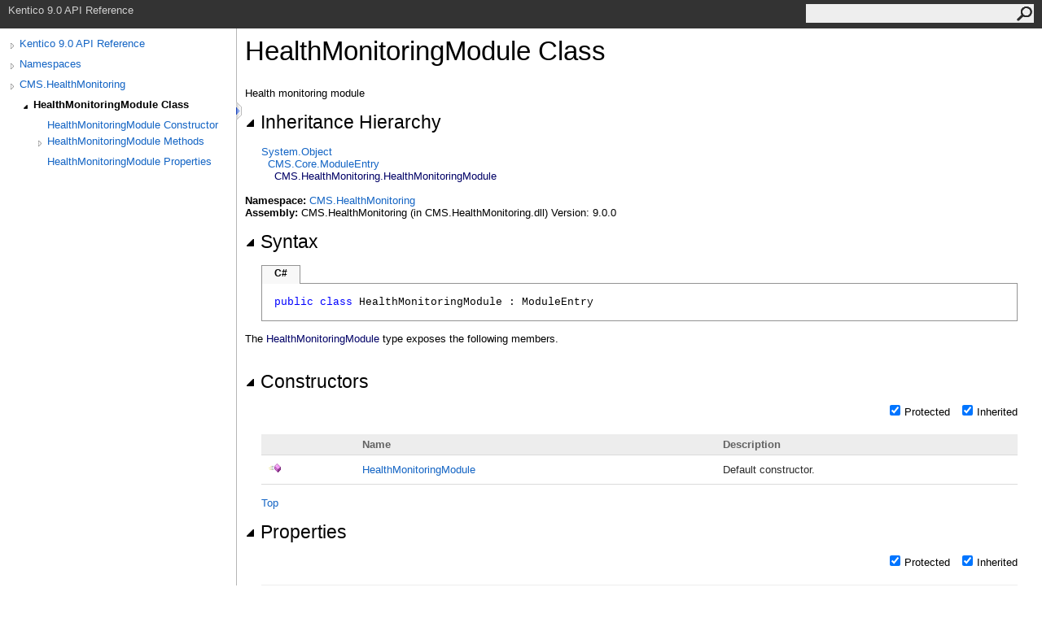

--- FILE ---
content_type: text/html
request_url: https://devnet.kentico.com/docs/9_0/api/html/T_CMS_HealthMonitoring_HealthMonitoringModule.htm
body_size: 4289
content:
<html><head><meta http-equiv="X-UA-Compatible" content="IE=edge" /><link rel="shortcut icon" href="../icons/favicon.ico" /><link rel="stylesheet" type="text/css" href="../styles/branding.css" /><link rel="stylesheet" type="text/css" href="../styles/branding-en-US.css" /><script type="text/javascript" src="../scripts/branding.js"> </script><meta http-equiv="Content-Type" content="text/html; charset=UTF-8" /><title>HealthMonitoringModule Class</title><meta name="Language" content="en-us" /><meta name="System.Keywords" content="HealthMonitoringModule class" /><meta name="System.Keywords" content="CMS.HealthMonitoring.HealthMonitoringModule class" /><meta name="System.Keywords" content="HealthMonitoringModule class, about HealthMonitoringModule class" /><meta name="Microsoft.Help.F1" content="CMS.HealthMonitoring.HealthMonitoringModule" /><meta name="Microsoft.Help.Id" content="T:CMS.HealthMonitoring.HealthMonitoringModule" /><meta name="Description" content="Health monitoring module" /><meta name="Microsoft.Help.ContentType" content="Reference" /><meta name="BrandingAware" content="true" /><meta name="container" content="CMS.HealthMonitoring" /><meta name="file" content="T_CMS_HealthMonitoring_HealthMonitoringModule" /><meta name="guid" content="T_CMS_HealthMonitoring_HealthMonitoringModule" /><link rel="stylesheet" type="text/css" href="../styles/branding-Website.css" /><script type="text/javascript" src="../scripts/jquery-1.11.0.min.js"></script><script type="text/javascript" src="../scripts/branding-Website.js"></script><script type="text/javascript" src="../scripts/member-visibility.js"></script></head><body onload="OnLoad('cs')"><script>(function(i,s,o,g,r,a,m){i['GoogleAnalyticsObject']=r;i[r]=i[r]||function(){(i[r].q=i[r].q||[]).push(arguments)},i[r].l=1*new Date();a=s.createElement(o),m=s.getElementsByTagName(o)[0];a.async=1;a.src=g;m.parentNode.insertBefore(a,m)})(window,document,'script','//www.google-analytics.com/analytics.js','ga');ga('create', 'UA-105987-1', 'auto');ga('send', 'pageview');</script><input type="hidden" id="userDataCache" class="userDataStyle" /><div class="pageHeader" id="PageHeader">Kentico 9.0 API Reference<form id="SearchForm" method="get" action="#" onsubmit="javascript:TransferToSearchPage(); return false;"><input id="SearchTextBox" type="text" maxlength="200" /><button id="SearchButton" type="submit"></button></form></div><div class="pageBody"><div class="leftNav" id="leftNav"><div id="tocNav"><div class="toclevel0" data-toclevel="0"><a class="tocCollapsed" onclick="javascript: Toggle(this);" href="#!" /><a data-tochassubtree="true" href="R_Project_Kentico_API.htm" title="Kentico 9.0 API Reference" tocid="roottoc">Kentico 9.0 API Reference</a></div><div class="toclevel0" data-toclevel="0"><a class="tocCollapsed" onclick="javascript: Toggle(this);" href="#!" /><a data-tochassubtree="true" href="R_Project_Kentico_API.htm" title="Namespaces" tocid="R_Project_Kentico_API">Namespaces</a></div><div class="toclevel0" data-toclevel="0"><a class="tocCollapsed" onclick="javascript: Toggle(this);" href="#!" /><a data-tochassubtree="true" href="N_CMS_HealthMonitoring.htm" title="CMS.HealthMonitoring" tocid="N_CMS_HealthMonitoring">CMS.HealthMonitoring</a></div><div class="toclevel1 current" data-toclevel="1" data-childrenloaded="true"><a class="tocExpanded" onclick="javascript: Toggle(this);" href="#!" /><a data-tochassubtree="true" href="T_CMS_HealthMonitoring_HealthMonitoringModule.htm" title="HealthMonitoringModule Class" tocid="T_CMS_HealthMonitoring_HealthMonitoringModule">HealthMonitoringModule Class</a></div><div class="toclevel2" data-toclevel="2"><a data-tochassubtree="false" href="M_CMS_HealthMonitoring_HealthMonitoringModule__ctor.htm" title="HealthMonitoringModule Constructor " tocid="M_CMS_HealthMonitoring_HealthMonitoringModule__ctor">HealthMonitoringModule Constructor </a></div><div class="toclevel2" data-toclevel="2"><a class="tocCollapsed" onclick="javascript: Toggle(this);" href="#!" /><a data-tochassubtree="true" href="Methods_T_CMS_HealthMonitoring_HealthMonitoringModule.htm" title="HealthMonitoringModule Methods" tocid="Methods_T_CMS_HealthMonitoring_HealthMonitoringModule">HealthMonitoringModule Methods</a></div><div class="toclevel2" data-toclevel="2"><a data-tochassubtree="false" href="Properties_T_CMS_HealthMonitoring_HealthMonitoringModule.htm" title="HealthMonitoringModule Properties" tocid="Properties_T_CMS_HealthMonitoring_HealthMonitoringModule">HealthMonitoringModule Properties</a></div></div><div id="tocResizableEW" onmousedown="OnMouseDown(event);"></div><div id="TocResize" class="tocResize"><img id="ResizeImageIncrease" src="../icons/TocOpen.gif" onclick="OnIncreaseToc()" alt="Click or drag to resize" title="Click or drag to resize" /><img id="ResizeImageReset" src="../icons/TocClose.gif" style="display:none" onclick="OnResetToc()" alt="Click or drag to resize" title="Click or drag to resize" /></div></div><div class="topicContent" id="TopicContent"><table class="titleTable"><tr><td class="titleColumn">HealthMonitoringModule Class</td></tr></table><span class="introStyle"></span><div class="summary">
            Health monitoring module
            </div><div class="collapsibleAreaRegion"><span class="collapsibleRegionTitle" onclick="SectionExpandCollapse('ID0RB')" onkeypress="SectionExpandCollapse_CheckKey('ID0RB', event)" tabindex="0"><img id="ID0RBToggle" class="collapseToggle" src="../icons/SectionExpanded.png" />Inheritance Hierarchy</span></div><div id="ID0RBSection" class="collapsibleSection"><a href="http://msdn2.microsoft.com/en-us/library/e5kfa45b" target="_blank">System<span id="LSTE6B04CB_0"></span><script type="text/javascript">AddLanguageSpecificTextSet("LSTE6B04CB_0?cs=.|vb=.|cpp=::|nu=.|fs=.");</script>Object</a><br />  <a href="T_CMS_Core_ModuleEntry.htm">CMS.Core<span id="LSTE6B04CB_1"></span><script type="text/javascript">AddLanguageSpecificTextSet("LSTE6B04CB_1?cs=.|vb=.|cpp=::|nu=.|fs=.");</script>ModuleEntry</a><br />    <span class="selflink">CMS.HealthMonitoring<span id="LSTE6B04CB_2"></span><script type="text/javascript">AddLanguageSpecificTextSet("LSTE6B04CB_2?cs=.|vb=.|cpp=::|nu=.|fs=.");</script>HealthMonitoringModule</span><br /></div><p> </p><strong>Namespace:</strong> <a href="N_CMS_HealthMonitoring.htm">CMS.HealthMonitoring</a><br /><strong>Assembly:</strong> CMS.HealthMonitoring (in CMS.HealthMonitoring.dll) Version: 9.0.0<div class="collapsibleAreaRegion"><span class="collapsibleRegionTitle" onclick="SectionExpandCollapse('ID2RB')" onkeypress="SectionExpandCollapse_CheckKey('ID2RB', event)" tabindex="0"><img id="ID2RBToggle" class="collapseToggle" src="../icons/SectionExpanded.png" />Syntax</span></div><div id="ID2RBSection" class="collapsibleSection"><div class="codeSnippetContainer"><div class="codeSnippetContainerTabs"><div id="ID1EACA_tab1" class="codeSnippetContainerTabSingle">C#</div></div><div class="codeSnippetContainerCodeContainer"><div class="codeSnippetToolBar"><div class="codeSnippetToolBarText"><a id="ID1EACA_copyCode" href="#" onclick="javascript:CopyToClipboard('ID1EACA');return false;" title="Copy">Copy</a></div></div><div id="ID1EACA_code_Div1" class="codeSnippetContainerCode" style="display: block"><pre xml:space="preserve"><span class="keyword">public</span> <span class="keyword">class</span> <span class="identifier">HealthMonitoringModule</span> : <span class="identifier">ModuleEntry</span></pre></div></div></div><script type="text/javascript">AddLanguageTabSet("ID1EACA");</script></div><p>The <span class="selflink">HealthMonitoringModule</span> type exposes the following members.</p><div class="collapsibleAreaRegion"><span class="collapsibleRegionTitle" onclick="SectionExpandCollapse('ID3RB')" onkeypress="SectionExpandCollapse_CheckKey('ID3RB', event)" tabindex="0"><img id="ID3RBToggle" class="collapseToggle" src="../icons/SectionExpanded.png" />Constructors</span></div><div id="ID3RBSection" class="collapsibleSection"><div class="member_visibility"><input id="member_visibility_constructor_protected" class="js-member-visibility" type="checkbox" value="protected" checked="checked" /><label for="member_visibility_constructor_protected">Protected</label><input id="member_visibility_constructor_inherited" class="js-member-visibility" type="checkbox" value="inherited" checked="checked" /><label for="member_visibility_constructor_inherited">Inherited</label></div><table id="memberList" class="members"><tr><th class="iconColumn">
								 
							</th><th>Name</th><th>Description</th></tr><tr data="public;declared;notNetfw;"><td><img src="../icons/pubmethod.gif" alt="Public method" title="Public method" /></td><td><a href="M_CMS_HealthMonitoring_HealthMonitoringModule__ctor.htm">HealthMonitoringModule</a></td><td><div class="summary">
            Default constructor.
            </div></td></tr></table><a href="#PageHeader">Top</a></div><div class="collapsibleAreaRegion"><span class="collapsibleRegionTitle" onclick="SectionExpandCollapse('ID4RB')" onkeypress="SectionExpandCollapse_CheckKey('ID4RB', event)" tabindex="0"><img id="ID4RBToggle" class="collapseToggle" src="../icons/SectionExpanded.png" />Properties</span></div><div id="ID4RBSection" class="collapsibleSection"><div class="member_visibility"><input id="member_visibility_property_protected" class="js-member-visibility" type="checkbox" value="protected" checked="checked" /><label for="member_visibility_property_protected">Protected</label><input id="member_visibility_property_inherited" class="js-member-visibility" type="checkbox" value="inherited" checked="checked" /><label for="member_visibility_property_inherited">Inherited</label></div><table id="memberList" class="members"><tr><th class="iconColumn">
								 
							</th><th>Name</th><th>Description</th></tr><tr data="public;inherited;notNetfw;"><td><img src="../icons/pubproperty.gif" alt="Public property" title="Public property" /></td><td><a href="P_CMS_Core_ModuleEntry_AutoInitialize.htm">AutoInitialize</a></td><td><div class="summary">
            If true, the module is allowed to be initialized automatically
            </div> (Inherited from <a href="T_CMS_Core_ModuleEntry.htm">ModuleEntry</a>.)</td></tr><tr data="public;inherited;notNetfw;"><td><img src="../icons/pubproperty.gif" alt="Public property" title="Public property" /></td><td><a href="P_CMS_Core_ModuleEntry_Initialized.htm">Initialized</a></td><td><div class="summary">
            True if the module was initialized
            </div> (Inherited from <a href="T_CMS_Core_ModuleEntry.htm">ModuleEntry</a>.)</td></tr><tr data="public;inherited;notNetfw;"><td><img src="../icons/pubproperty.gif" alt="Public property" title="Public property" /></td><td><a href="P_CMS_Core_ModuleEntry_IsDiscoverable.htm">IsDiscoverable</a></td><td><div class="summary">
            If true, this module is automatically discoverable
            </div> (Inherited from <a href="T_CMS_Core_ModuleEntry.htm">ModuleEntry</a>.)</td></tr><tr data="public;inherited;notNetfw;"><td><img src="../icons/pubproperty.gif" alt="Public property" title="Public property" /></td><td><a href="P_CMS_Core_ModuleEntry_IsInstallable.htm">IsInstallable</a></td><td><div class="summary">
            Indicates if module is designed as installable.
            </div> (Inherited from <a href="T_CMS_Core_ModuleEntry.htm">ModuleEntry</a>.)</td></tr><tr data="public;inherited;notNetfw;"><td><img src="../icons/pubproperty.gif" alt="Public property" title="Public property" /></td><td><a href="P_CMS_Core_ModuleEntry_ModuleInfo.htm">ModuleInfo</a></td><td><div class="summary">
            Gets the module info.
            </div> (Inherited from <a href="T_CMS_Core_ModuleEntry.htm">ModuleEntry</a>.)</td></tr><tr data="public;inherited;notNetfw;"><td><img src="../icons/pubproperty.gif" alt="Public property" title="Public property" /></td><td><a href="P_CMS_Core_ModuleEntry_ModuleMetadata.htm">ModuleMetadata</a></td><td><div class="summary">
            Gets the module metadata.
            </div> (Inherited from <a href="T_CMS_Core_ModuleEntry.htm">ModuleEntry</a>.)</td></tr><tr data="public;inherited;notNetfw;"><td><img src="../icons/pubproperty.gif" alt="Public property" title="Public property" /></td><td><a href="P_CMS_Core_ModuleEntry_PreInitialized.htm">PreInitialized</a></td><td><div class="summary">
            True if the module was pre-initialized
            </div> (Inherited from <a href="T_CMS_Core_ModuleEntry.htm">ModuleEntry</a>.)</td></tr></table><a href="#PageHeader">Top</a></div><div class="collapsibleAreaRegion"><span class="collapsibleRegionTitle" onclick="SectionExpandCollapse('ID5RB')" onkeypress="SectionExpandCollapse_CheckKey('ID5RB', event)" tabindex="0"><img id="ID5RBToggle" class="collapseToggle" src="../icons/SectionExpanded.png" />Methods</span></div><div id="ID5RBSection" class="collapsibleSection"><div class="member_visibility"><input id="member_visibility_method_protected" class="js-member-visibility" type="checkbox" value="protected" checked="checked" /><label for="member_visibility_method_protected">Protected</label><input id="member_visibility_method_inherited" class="js-member-visibility" type="checkbox" value="inherited" checked="checked" /><label for="member_visibility_method_inherited">Inherited</label></div><table id="memberList" class="members"><tr><th class="iconColumn">
								 
							</th><th>Name</th><th>Description</th></tr><tr data="public;inherited;notNetfw;"><td><img src="../icons/pubmethod.gif" alt="Public method" title="Public method" /></td><td><a href="M_CMS_Core_ModuleEntry_Init.htm">Init</a></td><td><div class="summary">
            Initializes the module.
            </div> (Inherited from <a href="T_CMS_Core_ModuleEntry.htm">ModuleEntry</a>.)</td></tr><tr data="protected;declared;notNetfw;"><td><img src="../icons/protmethod.gif" alt="Protected method" title="Protected method" /></td><td><a href="M_CMS_HealthMonitoring_HealthMonitoringModule_OnInit.htm">OnInit</a></td><td><div class="summary">
            Initializes the module
            </div> (Overrides <a href="M_CMS_Core_ModuleEntry_OnInit.htm">ModuleEntry<span id="LSTE6B04CB_3"></span><script type="text/javascript">AddLanguageSpecificTextSet("LSTE6B04CB_3?cs=.|vb=.|cpp=::|nu=.|fs=.");</script>OnInit<span id="LSTE6B04CB_4"></span><script type="text/javascript">AddLanguageSpecificTextSet("LSTE6B04CB_4?cs=()|vb=|cpp=()|nu=()|fs=()");</script></a>.)</td></tr><tr data="protected;declared;notNetfw;"><td><img src="../icons/protmethod.gif" alt="Protected method" title="Protected method" /></td><td><a href="M_CMS_HealthMonitoring_HealthMonitoringModule_OnPreInit.htm">OnPreInit</a></td><td><div class="summary">
            Pre-initializes the module
            </div> (Overrides <a href="M_CMS_Core_ModuleEntry_OnPreInit.htm">ModuleEntry<span id="LSTE6B04CB_5"></span><script type="text/javascript">AddLanguageSpecificTextSet("LSTE6B04CB_5?cs=.|vb=.|cpp=::|nu=.|fs=.");</script>OnPreInit<span id="LSTE6B04CB_6"></span><script type="text/javascript">AddLanguageSpecificTextSet("LSTE6B04CB_6?cs=()|vb=|cpp=()|nu=()|fs=()");</script></a>.)</td></tr><tr data="public;inherited;notNetfw;"><td><img src="../icons/pubmethod.gif" alt="Public method" title="Public method" /></td><td><a href="M_CMS_Core_ModuleEntry_PreInit.htm">PreInit</a></td><td><div class="summary">
            Pre-initializes the module.
            </div> (Inherited from <a href="T_CMS_Core_ModuleEntry.htm">ModuleEntry</a>.)</td></tr></table><a href="#PageHeader">Top</a></div><script type="text/javascript">			
			
			$(".js-member-visibility").click(function() {
				if ($(this).is(":checked")) {
					addMemberVisibility($(this).val());
				}
				else {
					removeMemberVisibility($(this).val());
				}
			});
			
			restoreMemberVisibility();
			
			</script><div class="collapsibleAreaRegion" id="seeAlsoSection"><span class="collapsibleRegionTitle" onclick="SectionExpandCollapse('ID6RB')" onkeypress="SectionExpandCollapse_CheckKey('ID6RB', event)" tabindex="0"><img id="ID6RBToggle" class="collapseToggle" src="../icons/SectionExpanded.png" />See Also</span></div><div id="ID6RBSection" class="collapsibleSection"><h4 class="subHeading">Reference</h4><div class="seeAlsoStyle"><a href="N_CMS_HealthMonitoring.htm">CMS.HealthMonitoring Namespace</a></div></div></div></div><div id="pageFooter" class="pageFooter"><p>Copyright (c) 2015 Kentico Software</p><div class="feedbackLink">Send comments on this topic to
        <a id="HT_MailLink" href="mailto:support%40kentico.com?Subject=Kentico 9.0 API Reference">support@kentico.com</a></div><script type="text/javascript">
        var HT_mailLink = document.getElementById("HT_MailLink");
        var HT_mailLinkText = HT_mailLink.innerHTML;
        HT_mailLink.href += ": " + document.title + "\u0026body=" + encodeURIComponent("Your feedback is used to improve the documentation and the product. Your e-mail address will not be used for any other purpose and is disposed of after the issue you report is resolved. While working to resolve the issue that you report, you may be contacted via e-mail to get further details or clarification on the feedback you sent. After the issue you report has been addressed, you may receive an e-mail to let you know that your feedback has been addressed.");
        HT_mailLink.innerHTML = HT_mailLinkText;
        </script> </div></body></html>